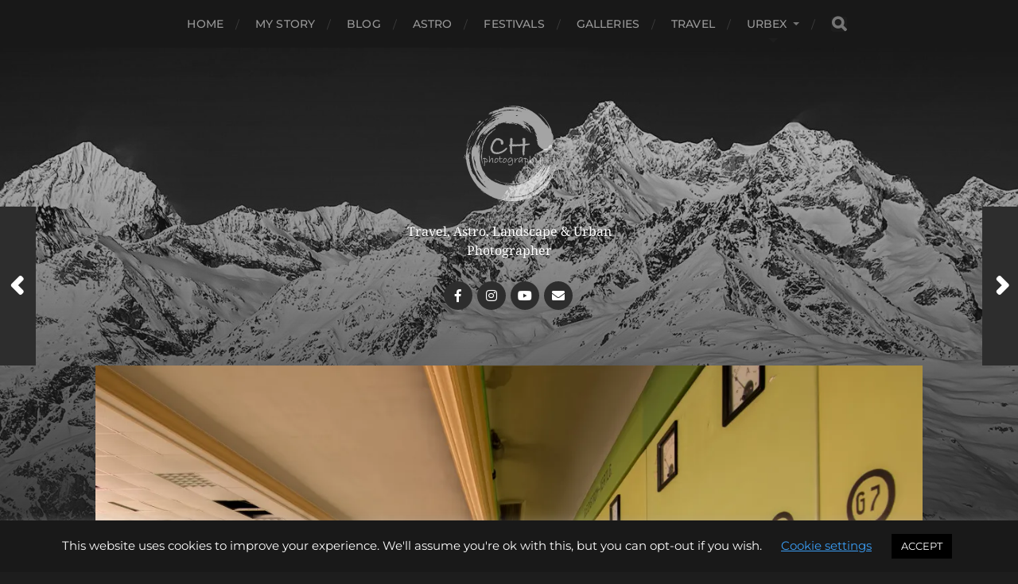

--- FILE ---
content_type: text/html; charset=UTF-8
request_url: https://connorhicks.co.uk/kraftwerk-v-germany-urbex/
body_size: 14393
content:
<!DOCTYPE html>

<html class="no-js" lang="en-GB">

	<head profile="http://gmpg.org/xfn/11">
		
		<meta http-equiv="Content-Type" content="text/html; charset=UTF-8" />
		<meta name="viewport" content="width=device-width, initial-scale=1.0, maximum-scale=1.0, user-scalable=no" >
		 
		<meta name='robots' content='index, follow, max-image-preview:large, max-snippet:-1, max-video-preview:-1' />
	<style>img:is([sizes="auto" i], [sizes^="auto," i]) { contain-intrinsic-size: 3000px 1500px }</style>
	<script>document.documentElement.className = document.documentElement.className.replace("no-js","js");</script>

	<!-- This site is optimized with the Yoast SEO plugin v26.7 - https://yoast.com/wordpress/plugins/seo/ -->
	<title>Kraftwerk V, Germany - Connor Hicks</title>
	<link rel="canonical" href="https://connorhicks.co.uk/kraftwerk-v-germany-urbex/" />
	<meta property="og:locale" content="en_GB" />
	<meta property="og:type" content="article" />
	<meta property="og:title" content="Kraftwerk V, Germany - Connor Hicks" />
	<meta property="og:description" content="Kraftwerk V is an abandoned 384MW power station in Germany. The massive turbine hall held 12 x 32MW turbines at one time. Unfortunately all but one had been stripped out. Luckily the boiler house and turbine control rooms were all intact. &nbsp;" />
	<meta property="og:url" content="https://connorhicks.co.uk/kraftwerk-v-germany-urbex/" />
	<meta property="og:site_name" content="Connor Hicks" />
	<meta property="article:publisher" content="http://www.facebook.com/connorhicksphotography" />
	<meta property="article:published_time" content="2017-08-28T20:12:22+00:00" />
	<meta property="article:modified_time" content="2020-07-16T17:36:51+00:00" />
	<meta property="og:image" content="https://connorhicks.co.uk/wp-content/uploads/2017/09/kraftwerk-v-control-room-germany-urbex.jpg" />
	<meta property="og:image:width" content="2080" />
	<meta property="og:image:height" content="1387" />
	<meta property="og:image:type" content="image/jpeg" />
	<meta name="author" content="connor hicks" />
	<meta name="twitter:label1" content="Written by" />
	<meta name="twitter:data1" content="connor hicks" />
	<script type="application/ld+json" class="yoast-schema-graph">{"@context":"https://schema.org","@graph":[{"@type":"Article","@id":"https://connorhicks.co.uk/kraftwerk-v-germany-urbex/#article","isPartOf":{"@id":"https://connorhicks.co.uk/kraftwerk-v-germany-urbex/"},"author":{"name":"connor hicks","@id":"https://connorhicks.co.uk/#/schema/person/0bff05097bc054414eef2db9cc5e870b"},"headline":"Kraftwerk V, Germany","datePublished":"2017-08-28T20:12:22+00:00","dateModified":"2020-07-16T17:36:51+00:00","mainEntityOfPage":{"@id":"https://connorhicks.co.uk/kraftwerk-v-germany-urbex/"},"wordCount":44,"image":{"@id":"https://connorhicks.co.uk/kraftwerk-v-germany-urbex/#primaryimage"},"thumbnailUrl":"https://i0.wp.com/connorhicks.co.uk/wp-content/uploads/2017/09/kraftwerk-v-control-room-germany-urbex.jpg?fit=2080%2C1387&ssl=1","articleSection":["European Urbex"],"inLanguage":"en-GB"},{"@type":"WebPage","@id":"https://connorhicks.co.uk/kraftwerk-v-germany-urbex/","url":"https://connorhicks.co.uk/kraftwerk-v-germany-urbex/","name":"Kraftwerk V, Germany - Connor Hicks","isPartOf":{"@id":"https://connorhicks.co.uk/#website"},"primaryImageOfPage":{"@id":"https://connorhicks.co.uk/kraftwerk-v-germany-urbex/#primaryimage"},"image":{"@id":"https://connorhicks.co.uk/kraftwerk-v-germany-urbex/#primaryimage"},"thumbnailUrl":"https://i0.wp.com/connorhicks.co.uk/wp-content/uploads/2017/09/kraftwerk-v-control-room-germany-urbex.jpg?fit=2080%2C1387&ssl=1","datePublished":"2017-08-28T20:12:22+00:00","dateModified":"2020-07-16T17:36:51+00:00","author":{"@id":"https://connorhicks.co.uk/#/schema/person/0bff05097bc054414eef2db9cc5e870b"},"breadcrumb":{"@id":"https://connorhicks.co.uk/kraftwerk-v-germany-urbex/#breadcrumb"},"inLanguage":"en-GB","potentialAction":[{"@type":"ReadAction","target":["https://connorhicks.co.uk/kraftwerk-v-germany-urbex/"]}]},{"@type":"ImageObject","inLanguage":"en-GB","@id":"https://connorhicks.co.uk/kraftwerk-v-germany-urbex/#primaryimage","url":"https://i0.wp.com/connorhicks.co.uk/wp-content/uploads/2017/09/kraftwerk-v-control-room-germany-urbex.jpg?fit=2080%2C1387&ssl=1","contentUrl":"https://i0.wp.com/connorhicks.co.uk/wp-content/uploads/2017/09/kraftwerk-v-control-room-germany-urbex.jpg?fit=2080%2C1387&ssl=1","width":2080,"height":1387,"caption":"kraftwerk v control room germany urbex"},{"@type":"BreadcrumbList","@id":"https://connorhicks.co.uk/kraftwerk-v-germany-urbex/#breadcrumb","itemListElement":[{"@type":"ListItem","position":1,"name":"Home","item":"https://connorhicks.co.uk/"},{"@type":"ListItem","position":2,"name":"European Urbex","item":"https://connorhicks.co.uk/european-urbex/"},{"@type":"ListItem","position":3,"name":"Kraftwerk V, Germany"}]},{"@type":"WebSite","@id":"https://connorhicks.co.uk/#website","url":"https://connorhicks.co.uk/","name":"Connor Hicks","description":"Travel, Astro, Landscape &amp; Urban Photographer","potentialAction":[{"@type":"SearchAction","target":{"@type":"EntryPoint","urlTemplate":"https://connorhicks.co.uk/?s={search_term_string}"},"query-input":{"@type":"PropertyValueSpecification","valueRequired":true,"valueName":"search_term_string"}}],"inLanguage":"en-GB"},{"@type":"Person","@id":"https://connorhicks.co.uk/#/schema/person/0bff05097bc054414eef2db9cc5e870b","name":"connor hicks"}]}</script>
	<!-- / Yoast SEO plugin. -->


<link rel='dns-prefetch' href='//stats.wp.com' />
<link rel='dns-prefetch' href='//widgets.wp.com' />
<link rel='dns-prefetch' href='//s0.wp.com' />
<link rel='dns-prefetch' href='//0.gravatar.com' />
<link rel='dns-prefetch' href='//1.gravatar.com' />
<link rel='dns-prefetch' href='//2.gravatar.com' />
<link rel='preconnect' href='//i0.wp.com' />
<link rel='preconnect' href='//c0.wp.com' />
<link rel="alternate" type="application/rss+xml" title="Connor Hicks &raquo; Feed" href="https://connorhicks.co.uk/feed/" />
<link rel="alternate" type="application/rss+xml" title="Connor Hicks &raquo; Comments Feed" href="https://connorhicks.co.uk/comments/feed/" />
<script type="text/javascript">
/* <![CDATA[ */
window._wpemojiSettings = {"baseUrl":"https:\/\/s.w.org\/images\/core\/emoji\/16.0.1\/72x72\/","ext":".png","svgUrl":"https:\/\/s.w.org\/images\/core\/emoji\/16.0.1\/svg\/","svgExt":".svg","source":{"concatemoji":"https:\/\/connorhicks.co.uk\/wp-includes\/js\/wp-emoji-release.min.js?ver=6.8.3"}};
/*! This file is auto-generated */
!function(s,n){var o,i,e;function c(e){try{var t={supportTests:e,timestamp:(new Date).valueOf()};sessionStorage.setItem(o,JSON.stringify(t))}catch(e){}}function p(e,t,n){e.clearRect(0,0,e.canvas.width,e.canvas.height),e.fillText(t,0,0);var t=new Uint32Array(e.getImageData(0,0,e.canvas.width,e.canvas.height).data),a=(e.clearRect(0,0,e.canvas.width,e.canvas.height),e.fillText(n,0,0),new Uint32Array(e.getImageData(0,0,e.canvas.width,e.canvas.height).data));return t.every(function(e,t){return e===a[t]})}function u(e,t){e.clearRect(0,0,e.canvas.width,e.canvas.height),e.fillText(t,0,0);for(var n=e.getImageData(16,16,1,1),a=0;a<n.data.length;a++)if(0!==n.data[a])return!1;return!0}function f(e,t,n,a){switch(t){case"flag":return n(e,"\ud83c\udff3\ufe0f\u200d\u26a7\ufe0f","\ud83c\udff3\ufe0f\u200b\u26a7\ufe0f")?!1:!n(e,"\ud83c\udde8\ud83c\uddf6","\ud83c\udde8\u200b\ud83c\uddf6")&&!n(e,"\ud83c\udff4\udb40\udc67\udb40\udc62\udb40\udc65\udb40\udc6e\udb40\udc67\udb40\udc7f","\ud83c\udff4\u200b\udb40\udc67\u200b\udb40\udc62\u200b\udb40\udc65\u200b\udb40\udc6e\u200b\udb40\udc67\u200b\udb40\udc7f");case"emoji":return!a(e,"\ud83e\udedf")}return!1}function g(e,t,n,a){var r="undefined"!=typeof WorkerGlobalScope&&self instanceof WorkerGlobalScope?new OffscreenCanvas(300,150):s.createElement("canvas"),o=r.getContext("2d",{willReadFrequently:!0}),i=(o.textBaseline="top",o.font="600 32px Arial",{});return e.forEach(function(e){i[e]=t(o,e,n,a)}),i}function t(e){var t=s.createElement("script");t.src=e,t.defer=!0,s.head.appendChild(t)}"undefined"!=typeof Promise&&(o="wpEmojiSettingsSupports",i=["flag","emoji"],n.supports={everything:!0,everythingExceptFlag:!0},e=new Promise(function(e){s.addEventListener("DOMContentLoaded",e,{once:!0})}),new Promise(function(t){var n=function(){try{var e=JSON.parse(sessionStorage.getItem(o));if("object"==typeof e&&"number"==typeof e.timestamp&&(new Date).valueOf()<e.timestamp+604800&&"object"==typeof e.supportTests)return e.supportTests}catch(e){}return null}();if(!n){if("undefined"!=typeof Worker&&"undefined"!=typeof OffscreenCanvas&&"undefined"!=typeof URL&&URL.createObjectURL&&"undefined"!=typeof Blob)try{var e="postMessage("+g.toString()+"("+[JSON.stringify(i),f.toString(),p.toString(),u.toString()].join(",")+"));",a=new Blob([e],{type:"text/javascript"}),r=new Worker(URL.createObjectURL(a),{name:"wpTestEmojiSupports"});return void(r.onmessage=function(e){c(n=e.data),r.terminate(),t(n)})}catch(e){}c(n=g(i,f,p,u))}t(n)}).then(function(e){for(var t in e)n.supports[t]=e[t],n.supports.everything=n.supports.everything&&n.supports[t],"flag"!==t&&(n.supports.everythingExceptFlag=n.supports.everythingExceptFlag&&n.supports[t]);n.supports.everythingExceptFlag=n.supports.everythingExceptFlag&&!n.supports.flag,n.DOMReady=!1,n.readyCallback=function(){n.DOMReady=!0}}).then(function(){return e}).then(function(){var e;n.supports.everything||(n.readyCallback(),(e=n.source||{}).concatemoji?t(e.concatemoji):e.wpemoji&&e.twemoji&&(t(e.twemoji),t(e.wpemoji)))}))}((window,document),window._wpemojiSettings);
/* ]]> */
</script>
<style id='wp-emoji-styles-inline-css' type='text/css'>

	img.wp-smiley, img.emoji {
		display: inline !important;
		border: none !important;
		box-shadow: none !important;
		height: 1em !important;
		width: 1em !important;
		margin: 0 0.07em !important;
		vertical-align: -0.1em !important;
		background: none !important;
		padding: 0 !important;
	}
</style>
<link rel='stylesheet' id='wp-block-library-css' href='https://c0.wp.com/c/6.8.3/wp-includes/css/dist/block-library/style.min.css' type='text/css' media='all' />
<style id='classic-theme-styles-inline-css' type='text/css'>
/*! This file is auto-generated */
.wp-block-button__link{color:#fff;background-color:#32373c;border-radius:9999px;box-shadow:none;text-decoration:none;padding:calc(.667em + 2px) calc(1.333em + 2px);font-size:1.125em}.wp-block-file__button{background:#32373c;color:#fff;text-decoration:none}
</style>
<link rel='stylesheet' id='mediaelement-css' href='https://c0.wp.com/c/6.8.3/wp-includes/js/mediaelement/mediaelementplayer-legacy.min.css' type='text/css' media='all' />
<link rel='stylesheet' id='wp-mediaelement-css' href='https://c0.wp.com/c/6.8.3/wp-includes/js/mediaelement/wp-mediaelement.min.css' type='text/css' media='all' />
<style id='jetpack-sharing-buttons-style-inline-css' type='text/css'>
.jetpack-sharing-buttons__services-list{display:flex;flex-direction:row;flex-wrap:wrap;gap:0;list-style-type:none;margin:5px;padding:0}.jetpack-sharing-buttons__services-list.has-small-icon-size{font-size:12px}.jetpack-sharing-buttons__services-list.has-normal-icon-size{font-size:16px}.jetpack-sharing-buttons__services-list.has-large-icon-size{font-size:24px}.jetpack-sharing-buttons__services-list.has-huge-icon-size{font-size:36px}@media print{.jetpack-sharing-buttons__services-list{display:none!important}}.editor-styles-wrapper .wp-block-jetpack-sharing-buttons{gap:0;padding-inline-start:0}ul.jetpack-sharing-buttons__services-list.has-background{padding:1.25em 2.375em}
</style>
<style id='global-styles-inline-css' type='text/css'>
:root{--wp--preset--aspect-ratio--square: 1;--wp--preset--aspect-ratio--4-3: 4/3;--wp--preset--aspect-ratio--3-4: 3/4;--wp--preset--aspect-ratio--3-2: 3/2;--wp--preset--aspect-ratio--2-3: 2/3;--wp--preset--aspect-ratio--16-9: 16/9;--wp--preset--aspect-ratio--9-16: 9/16;--wp--preset--color--black: #1d1d1d;--wp--preset--color--cyan-bluish-gray: #abb8c3;--wp--preset--color--white: #fff;--wp--preset--color--pale-pink: #f78da7;--wp--preset--color--vivid-red: #cf2e2e;--wp--preset--color--luminous-vivid-orange: #ff6900;--wp--preset--color--luminous-vivid-amber: #fcb900;--wp--preset--color--light-green-cyan: #7bdcb5;--wp--preset--color--vivid-green-cyan: #00d084;--wp--preset--color--pale-cyan-blue: #8ed1fc;--wp--preset--color--vivid-cyan-blue: #0693e3;--wp--preset--color--vivid-purple: #9b51e0;--wp--preset--color--accent: #4c4fff;--wp--preset--color--dark-gray: #555;--wp--preset--color--light-gray: #757575;--wp--preset--gradient--vivid-cyan-blue-to-vivid-purple: linear-gradient(135deg,rgba(6,147,227,1) 0%,rgb(155,81,224) 100%);--wp--preset--gradient--light-green-cyan-to-vivid-green-cyan: linear-gradient(135deg,rgb(122,220,180) 0%,rgb(0,208,130) 100%);--wp--preset--gradient--luminous-vivid-amber-to-luminous-vivid-orange: linear-gradient(135deg,rgba(252,185,0,1) 0%,rgba(255,105,0,1) 100%);--wp--preset--gradient--luminous-vivid-orange-to-vivid-red: linear-gradient(135deg,rgba(255,105,0,1) 0%,rgb(207,46,46) 100%);--wp--preset--gradient--very-light-gray-to-cyan-bluish-gray: linear-gradient(135deg,rgb(238,238,238) 0%,rgb(169,184,195) 100%);--wp--preset--gradient--cool-to-warm-spectrum: linear-gradient(135deg,rgb(74,234,220) 0%,rgb(151,120,209) 20%,rgb(207,42,186) 40%,rgb(238,44,130) 60%,rgb(251,105,98) 80%,rgb(254,248,76) 100%);--wp--preset--gradient--blush-light-purple: linear-gradient(135deg,rgb(255,206,236) 0%,rgb(152,150,240) 100%);--wp--preset--gradient--blush-bordeaux: linear-gradient(135deg,rgb(254,205,165) 0%,rgb(254,45,45) 50%,rgb(107,0,62) 100%);--wp--preset--gradient--luminous-dusk: linear-gradient(135deg,rgb(255,203,112) 0%,rgb(199,81,192) 50%,rgb(65,88,208) 100%);--wp--preset--gradient--pale-ocean: linear-gradient(135deg,rgb(255,245,203) 0%,rgb(182,227,212) 50%,rgb(51,167,181) 100%);--wp--preset--gradient--electric-grass: linear-gradient(135deg,rgb(202,248,128) 0%,rgb(113,206,126) 100%);--wp--preset--gradient--midnight: linear-gradient(135deg,rgb(2,3,129) 0%,rgb(40,116,252) 100%);--wp--preset--font-size--small: 14px;--wp--preset--font-size--medium: 20px;--wp--preset--font-size--large: 21px;--wp--preset--font-size--x-large: 42px;--wp--preset--font-size--normal: 16px;--wp--preset--font-size--larger: 26px;--wp--preset--spacing--20: 0.44rem;--wp--preset--spacing--30: 0.67rem;--wp--preset--spacing--40: 1rem;--wp--preset--spacing--50: 1.5rem;--wp--preset--spacing--60: 2.25rem;--wp--preset--spacing--70: 3.38rem;--wp--preset--spacing--80: 5.06rem;--wp--preset--shadow--natural: 6px 6px 9px rgba(0, 0, 0, 0.2);--wp--preset--shadow--deep: 12px 12px 50px rgba(0, 0, 0, 0.4);--wp--preset--shadow--sharp: 6px 6px 0px rgba(0, 0, 0, 0.2);--wp--preset--shadow--outlined: 6px 6px 0px -3px rgba(255, 255, 255, 1), 6px 6px rgba(0, 0, 0, 1);--wp--preset--shadow--crisp: 6px 6px 0px rgba(0, 0, 0, 1);}:where(.is-layout-flex){gap: 0.5em;}:where(.is-layout-grid){gap: 0.5em;}body .is-layout-flex{display: flex;}.is-layout-flex{flex-wrap: wrap;align-items: center;}.is-layout-flex > :is(*, div){margin: 0;}body .is-layout-grid{display: grid;}.is-layout-grid > :is(*, div){margin: 0;}:where(.wp-block-columns.is-layout-flex){gap: 2em;}:where(.wp-block-columns.is-layout-grid){gap: 2em;}:where(.wp-block-post-template.is-layout-flex){gap: 1.25em;}:where(.wp-block-post-template.is-layout-grid){gap: 1.25em;}.has-black-color{color: var(--wp--preset--color--black) !important;}.has-cyan-bluish-gray-color{color: var(--wp--preset--color--cyan-bluish-gray) !important;}.has-white-color{color: var(--wp--preset--color--white) !important;}.has-pale-pink-color{color: var(--wp--preset--color--pale-pink) !important;}.has-vivid-red-color{color: var(--wp--preset--color--vivid-red) !important;}.has-luminous-vivid-orange-color{color: var(--wp--preset--color--luminous-vivid-orange) !important;}.has-luminous-vivid-amber-color{color: var(--wp--preset--color--luminous-vivid-amber) !important;}.has-light-green-cyan-color{color: var(--wp--preset--color--light-green-cyan) !important;}.has-vivid-green-cyan-color{color: var(--wp--preset--color--vivid-green-cyan) !important;}.has-pale-cyan-blue-color{color: var(--wp--preset--color--pale-cyan-blue) !important;}.has-vivid-cyan-blue-color{color: var(--wp--preset--color--vivid-cyan-blue) !important;}.has-vivid-purple-color{color: var(--wp--preset--color--vivid-purple) !important;}.has-black-background-color{background-color: var(--wp--preset--color--black) !important;}.has-cyan-bluish-gray-background-color{background-color: var(--wp--preset--color--cyan-bluish-gray) !important;}.has-white-background-color{background-color: var(--wp--preset--color--white) !important;}.has-pale-pink-background-color{background-color: var(--wp--preset--color--pale-pink) !important;}.has-vivid-red-background-color{background-color: var(--wp--preset--color--vivid-red) !important;}.has-luminous-vivid-orange-background-color{background-color: var(--wp--preset--color--luminous-vivid-orange) !important;}.has-luminous-vivid-amber-background-color{background-color: var(--wp--preset--color--luminous-vivid-amber) !important;}.has-light-green-cyan-background-color{background-color: var(--wp--preset--color--light-green-cyan) !important;}.has-vivid-green-cyan-background-color{background-color: var(--wp--preset--color--vivid-green-cyan) !important;}.has-pale-cyan-blue-background-color{background-color: var(--wp--preset--color--pale-cyan-blue) !important;}.has-vivid-cyan-blue-background-color{background-color: var(--wp--preset--color--vivid-cyan-blue) !important;}.has-vivid-purple-background-color{background-color: var(--wp--preset--color--vivid-purple) !important;}.has-black-border-color{border-color: var(--wp--preset--color--black) !important;}.has-cyan-bluish-gray-border-color{border-color: var(--wp--preset--color--cyan-bluish-gray) !important;}.has-white-border-color{border-color: var(--wp--preset--color--white) !important;}.has-pale-pink-border-color{border-color: var(--wp--preset--color--pale-pink) !important;}.has-vivid-red-border-color{border-color: var(--wp--preset--color--vivid-red) !important;}.has-luminous-vivid-orange-border-color{border-color: var(--wp--preset--color--luminous-vivid-orange) !important;}.has-luminous-vivid-amber-border-color{border-color: var(--wp--preset--color--luminous-vivid-amber) !important;}.has-light-green-cyan-border-color{border-color: var(--wp--preset--color--light-green-cyan) !important;}.has-vivid-green-cyan-border-color{border-color: var(--wp--preset--color--vivid-green-cyan) !important;}.has-pale-cyan-blue-border-color{border-color: var(--wp--preset--color--pale-cyan-blue) !important;}.has-vivid-cyan-blue-border-color{border-color: var(--wp--preset--color--vivid-cyan-blue) !important;}.has-vivid-purple-border-color{border-color: var(--wp--preset--color--vivid-purple) !important;}.has-vivid-cyan-blue-to-vivid-purple-gradient-background{background: var(--wp--preset--gradient--vivid-cyan-blue-to-vivid-purple) !important;}.has-light-green-cyan-to-vivid-green-cyan-gradient-background{background: var(--wp--preset--gradient--light-green-cyan-to-vivid-green-cyan) !important;}.has-luminous-vivid-amber-to-luminous-vivid-orange-gradient-background{background: var(--wp--preset--gradient--luminous-vivid-amber-to-luminous-vivid-orange) !important;}.has-luminous-vivid-orange-to-vivid-red-gradient-background{background: var(--wp--preset--gradient--luminous-vivid-orange-to-vivid-red) !important;}.has-very-light-gray-to-cyan-bluish-gray-gradient-background{background: var(--wp--preset--gradient--very-light-gray-to-cyan-bluish-gray) !important;}.has-cool-to-warm-spectrum-gradient-background{background: var(--wp--preset--gradient--cool-to-warm-spectrum) !important;}.has-blush-light-purple-gradient-background{background: var(--wp--preset--gradient--blush-light-purple) !important;}.has-blush-bordeaux-gradient-background{background: var(--wp--preset--gradient--blush-bordeaux) !important;}.has-luminous-dusk-gradient-background{background: var(--wp--preset--gradient--luminous-dusk) !important;}.has-pale-ocean-gradient-background{background: var(--wp--preset--gradient--pale-ocean) !important;}.has-electric-grass-gradient-background{background: var(--wp--preset--gradient--electric-grass) !important;}.has-midnight-gradient-background{background: var(--wp--preset--gradient--midnight) !important;}.has-small-font-size{font-size: var(--wp--preset--font-size--small) !important;}.has-medium-font-size{font-size: var(--wp--preset--font-size--medium) !important;}.has-large-font-size{font-size: var(--wp--preset--font-size--large) !important;}.has-x-large-font-size{font-size: var(--wp--preset--font-size--x-large) !important;}
:where(.wp-block-post-template.is-layout-flex){gap: 1.25em;}:where(.wp-block-post-template.is-layout-grid){gap: 1.25em;}
:where(.wp-block-columns.is-layout-flex){gap: 2em;}:where(.wp-block-columns.is-layout-grid){gap: 2em;}
:root :where(.wp-block-pullquote){font-size: 1.5em;line-height: 1.6;}
</style>
<link rel='stylesheet' id='cookie-law-info-css' href='https://connorhicks.co.uk/wp-content/plugins/cookie-law-info/legacy/public/css/cookie-law-info-public.css?ver=3.3.9.1' type='text/css' media='all' />
<link rel='stylesheet' id='cookie-law-info-gdpr-css' href='https://connorhicks.co.uk/wp-content/plugins/cookie-law-info/legacy/public/css/cookie-law-info-gdpr.css?ver=3.3.9.1' type='text/css' media='all' />
<link rel='stylesheet' id='lbwps-styles-photoswipe5-main-css' href='https://connorhicks.co.uk/wp-content/plugins/lightbox-photoswipe/assets/ps5/styles/main.css?ver=5.8.2' type='text/css' media='all' />
<link rel='stylesheet' id='hamburger.css-css' href='https://connorhicks.co.uk/wp-content/plugins/wp-responsive-menu/assets/css/wpr-hamburger.css?ver=3.2.1' type='text/css' media='all' />
<link rel='stylesheet' id='wprmenu.css-css' href='https://connorhicks.co.uk/wp-content/plugins/wp-responsive-menu/assets/css/wprmenu.css?ver=3.2.1' type='text/css' media='all' />
<style id='wprmenu.css-inline-css' type='text/css'>
@media only screen and ( max-width: 900px ) {html body div.wprm-wrapper {overflow: scroll;}#wprmenu_bar {background-image: url();background-size: 100% ;background-repeat: no-repeat;}#wprmenu_bar {background-color: #1d1d1d;}html body div#mg-wprm-wrap .wpr_submit .icon.icon-search {color: #ffffff;}#wprmenu_bar .menu_title,#wprmenu_bar .wprmenu_icon_menu,#wprmenu_bar .menu_title a {color: #ffffff;}#wprmenu_bar .menu_title a {font-size: 20px;font-weight: normal;}#mg-wprm-wrap li.menu-item a {font-size: 15px;text-transform: uppercase;font-weight: normal;}#mg-wprm-wrap li.menu-item-has-children ul.sub-menu a {font-size: 15px;text-transform: uppercase;font-weight: normal;}#mg-wprm-wrap li.current-menu-item > a {background: #1d1d1d;}#mg-wprm-wrap li.current-menu-item > a,#mg-wprm-wrap li.current-menu-item span.wprmenu_icon{color: #ffffff !important;}#mg-wprm-wrap {background-color: #1d1d1d;}.cbp-spmenu-push-toright,.cbp-spmenu-push-toright .mm-slideout {left: 80% ;}.cbp-spmenu-push-toleft {left: -80% ;}#mg-wprm-wrap.cbp-spmenu-right,#mg-wprm-wrap.cbp-spmenu-left,#mg-wprm-wrap.cbp-spmenu-right.custom,#mg-wprm-wrap.cbp-spmenu-left.custom,.cbp-spmenu-vertical {width: 80%;max-width: 400px;}#mg-wprm-wrap ul#wprmenu_menu_ul li.menu-item a,div#mg-wprm-wrap ul li span.wprmenu_icon {color: #ffffff;}#mg-wprm-wrap ul#wprmenu_menu_ul li.menu-item:valid ~ a{color: #ffffff;}#mg-wprm-wrap ul#wprmenu_menu_ul li.menu-item a:hover {background: #1d1d1d;color: #ffffff !important;}div#mg-wprm-wrap ul>li:hover>span.wprmenu_icon {color: #ffffff !important;}.wprmenu_bar .hamburger-inner,.wprmenu_bar .hamburger-inner::before,.wprmenu_bar .hamburger-inner::after {background: #ffffff;}.wprmenu_bar .hamburger:hover .hamburger-inner,.wprmenu_bar .hamburger:hover .hamburger-inner::before,.wprmenu_bar .hamburger:hover .hamburger-inner::after {background: #ffffff;}div.wprmenu_bar div.hamburger{padding-right: 6px !important;}#wprmenu_menu.left {width:80%;left: -80%;right: auto;}#wprmenu_menu.right {width:80%;right: -80%;left: auto;}html body div#wprmenu_bar {height : 42px;}#mg-wprm-wrap.cbp-spmenu-left,#mg-wprm-wrap.cbp-spmenu-right,#mg-widgetmenu-wrap.cbp-spmenu-widget-left,#mg-widgetmenu-wrap.cbp-spmenu-widget-right {top: 42px !important;}.wprmenu_bar .hamburger {float: left;}.wprmenu_bar #custom_menu_icon.hamburger {top: 0px;left: 0px;float: left !important;background-color: #cccccc;}.wpr_custom_menu #custom_menu_icon {display: block;}html { padding-top: 42px !important; }#wprmenu_bar,#mg-wprm-wrap { display: block; }div#wpadminbar { position: fixed; }}
</style>
<link rel='stylesheet' id='wpr_icons-css' href='https://connorhicks.co.uk/wp-content/plugins/wp-responsive-menu/inc/assets/icons/wpr-icons.css?ver=3.2.1' type='text/css' media='all' />
<link rel='stylesheet' id='parente2-style-css' href='https://connorhicks.co.uk/wp-content/themes/hitchcock/style.css?ver=6.8.3' type='text/css' media='all' />
<link rel='stylesheet' id='childe2-style-css' href='https://connorhicks.co.uk/wp-content/themes/hitchcock-child/style.css?ver=6.8.3' type='text/css' media='all' />
<link rel='stylesheet' id='jetpack_likes-css' href='https://c0.wp.com/p/jetpack/15.4/modules/likes/style.css' type='text/css' media='all' />
<link rel='stylesheet' id='sharedaddy-css' href='https://c0.wp.com/p/jetpack/15.4/modules/sharedaddy/sharing.css' type='text/css' media='all' />
<link rel='stylesheet' id='social-logos-css' href='https://c0.wp.com/p/jetpack/15.4/_inc/social-logos/social-logos.min.css' type='text/css' media='all' />
<link rel='stylesheet' id='hitchcock_google_fonts-css' href='https://connorhicks.co.uk/wp-content/themes/hitchcock/assets/css/fonts.css?ver=6.8.3' type='text/css' media='all' />
<link rel='stylesheet' id='hitchcock_fontawesome-css' href='https://connorhicks.co.uk/wp-content/themes/hitchcock/assets/fonts/font-awesome/css/font-awesome.css?ver=2.2.1' type='text/css' media='all' />
<link rel='stylesheet' id='hitchcock_style-css' href='https://connorhicks.co.uk/wp-content/themes/hitchcock-child/style.css?ver=2.2.1' type='text/css' media='all' />
<style id='hitchcock_style-inline-css' type='text/css'>
input[type="submit"], input[type="button"], input[type="reset"], :root .has-accent-background-color, .button, :root .wp-block-file__button, :root .wp-block-button__link, :root .wp-block-search__button, .page-links a:hover, .form-submit #submit, #infinite-handle:hover, .nav-toggle.active .bar, .social-menu a:hover { background-color:#1d11ff; }input:focus, textarea:focus { border-color:#1d11ff; }a, .blog-title a:hover, .post-content p.pull, :root .has-accent-color, .comments .pingbacks li a:hover, .comment-header h4 a:hover, .comment-title .url:hover, .archive-nav a:hover, .credits p:first-child a:hover, .mobile-menu a:hover, :root .is-style-outline .wp-block-button__link, :root .wp-block-button__link.is-style-outline { color:#1d11ff; }
</style>
<script type="text/javascript" src="https://c0.wp.com/c/6.8.3/wp-includes/js/jquery/jquery.min.js" id="jquery-core-js"></script>
<script type="text/javascript" src="https://c0.wp.com/c/6.8.3/wp-includes/js/jquery/jquery-migrate.min.js" id="jquery-migrate-js"></script>
<script type="text/javascript" id="cookie-law-info-js-extra">
/* <![CDATA[ */
var Cli_Data = {"nn_cookie_ids":[],"cookielist":[],"non_necessary_cookies":[],"ccpaEnabled":"","ccpaRegionBased":"","ccpaBarEnabled":"","strictlyEnabled":["necessary","obligatoire"],"ccpaType":"gdpr","js_blocking":"","custom_integration":"","triggerDomRefresh":"","secure_cookies":""};
var cli_cookiebar_settings = {"animate_speed_hide":"500","animate_speed_show":"500","background":"#191919","border":"#b1a6a6c2","border_on":"","button_1_button_colour":"#000","button_1_button_hover":"#000000","button_1_link_colour":"#fff","button_1_as_button":"1","button_1_new_win":"","button_2_button_colour":"#333","button_2_button_hover":"#292929","button_2_link_colour":"#444","button_2_as_button":"","button_2_hidebar":"","button_3_button_colour":"#000","button_3_button_hover":"#000000","button_3_link_colour":"#fff","button_3_as_button":"1","button_3_new_win":"","button_4_button_colour":"#000","button_4_button_hover":"#000000","button_4_link_colour":"#3a9df4","button_4_as_button":"","button_7_button_colour":"#61a229","button_7_button_hover":"#4e8221","button_7_link_colour":"#fff","button_7_as_button":"1","button_7_new_win":"","font_family":"inherit","header_fix":"","notify_animate_hide":"1","notify_animate_show":"1","notify_div_id":"#cookie-law-info-bar","notify_position_horizontal":"right","notify_position_vertical":"bottom","scroll_close":"","scroll_close_reload":"","accept_close_reload":"","reject_close_reload":"","showagain_tab":"","showagain_background":"#fff","showagain_border":"#000","showagain_div_id":"#cookie-law-info-again","showagain_x_position":"100px","text":"#ffffff","show_once_yn":"","show_once":"10000","logging_on":"","as_popup":"","popup_overlay":"1","bar_heading_text":"","cookie_bar_as":"banner","popup_showagain_position":"bottom-right","widget_position":"left"};
var log_object = {"ajax_url":"https:\/\/connorhicks.co.uk\/wp-admin\/admin-ajax.php"};
/* ]]> */
</script>
<script type="text/javascript" src="https://connorhicks.co.uk/wp-content/plugins/cookie-law-info/legacy/public/js/cookie-law-info-public.js?ver=3.3.9.1" id="cookie-law-info-js"></script>
<script type="text/javascript" src="https://connorhicks.co.uk/wp-content/plugins/wp-responsive-menu/assets/js/modernizr.custom.js?ver=3.2.1" id="modernizr-js"></script>
<script type="text/javascript" src="https://connorhicks.co.uk/wp-content/plugins/wp-responsive-menu/assets/js/touchSwipe.js?ver=3.2.1" id="touchSwipe-js"></script>
<script type="text/javascript" id="wprmenu.js-js-extra">
/* <![CDATA[ */
var wprmenu = {"zooming":"","from_width":"900","push_width":"400","menu_width":"80","parent_click":"yes","swipe":"","enable_overlay":"","wprmenuDemoId":""};
/* ]]> */
</script>
<script type="text/javascript" src="https://connorhicks.co.uk/wp-content/plugins/wp-responsive-menu/assets/js/wprmenu.js?ver=3.2.1" id="wprmenu.js-js"></script>
<script type="text/javascript" src="https://connorhicks.co.uk/wp-content/themes/hitchcock/assets/js/flexslider.js?ver=2.2.1" id="hitchcock_flexslider-js"></script>
<script type="text/javascript" src="https://connorhicks.co.uk/wp-content/themes/hitchcock/assets/js/doubletaptogo.js?ver=2.2.1" id="hitchcock_doubletaptogo-js"></script>
<script type="text/javascript" src="https://connorhicks.co.uk/wp-content/themes/hitchcock/assets/js/global.js?ver=2.2.1" id="hitchcock_global-js"></script>
<link rel="https://api.w.org/" href="https://connorhicks.co.uk/wp-json/" /><link rel="alternate" title="JSON" type="application/json" href="https://connorhicks.co.uk/wp-json/wp/v2/posts/6708" /><link rel="EditURI" type="application/rsd+xml" title="RSD" href="https://connorhicks.co.uk/xmlrpc.php?rsd" />
<meta name="generator" content="WordPress 6.8.3" />
<link rel='shortlink' href='https://connorhicks.co.uk/?p=6708' />
<link rel="alternate" title="oEmbed (JSON)" type="application/json+oembed" href="https://connorhicks.co.uk/wp-json/oembed/1.0/embed?url=https%3A%2F%2Fconnorhicks.co.uk%2Fkraftwerk-v-germany-urbex%2F" />
<link rel="alternate" title="oEmbed (XML)" type="text/xml+oembed" href="https://connorhicks.co.uk/wp-json/oembed/1.0/embed?url=https%3A%2F%2Fconnorhicks.co.uk%2Fkraftwerk-v-germany-urbex%2F&#038;format=xml" />
<script type="text/javascript">
(function(url){
	if(/(?:Chrome\/26\.0\.1410\.63 Safari\/537\.31|WordfenceTestMonBot)/.test(navigator.userAgent)){ return; }
	var addEvent = function(evt, handler) {
		if (window.addEventListener) {
			document.addEventListener(evt, handler, false);
		} else if (window.attachEvent) {
			document.attachEvent('on' + evt, handler);
		}
	};
	var removeEvent = function(evt, handler) {
		if (window.removeEventListener) {
			document.removeEventListener(evt, handler, false);
		} else if (window.detachEvent) {
			document.detachEvent('on' + evt, handler);
		}
	};
	var evts = 'contextmenu dblclick drag dragend dragenter dragleave dragover dragstart drop keydown keypress keyup mousedown mousemove mouseout mouseover mouseup mousewheel scroll'.split(' ');
	var logHuman = function() {
		if (window.wfLogHumanRan) { return; }
		window.wfLogHumanRan = true;
		var wfscr = document.createElement('script');
		wfscr.type = 'text/javascript';
		wfscr.async = true;
		wfscr.src = url + '&r=' + Math.random();
		(document.getElementsByTagName('head')[0]||document.getElementsByTagName('body')[0]).appendChild(wfscr);
		for (var i = 0; i < evts.length; i++) {
			removeEvent(evts[i], logHuman);
		}
	};
	for (var i = 0; i < evts.length; i++) {
		addEvent(evts[i], logHuman);
	}
})('//connorhicks.co.uk/?wordfence_lh=1&hid=74D803AD08D73FACF8BABA0081A8A030');
</script>	<style>img#wpstats{display:none}</style>
		<link rel="icon" href="https://i0.wp.com/connorhicks.co.uk/wp-content/uploads/cropped-20BF1684-A94D-4A6F-B577-684B4240B9A6.jpeg?fit=32%2C32&#038;ssl=1" sizes="32x32" />
<link rel="icon" href="https://i0.wp.com/connorhicks.co.uk/wp-content/uploads/cropped-20BF1684-A94D-4A6F-B577-684B4240B9A6.jpeg?fit=192%2C192&#038;ssl=1" sizes="192x192" />
<link rel="apple-touch-icon" href="https://i0.wp.com/connorhicks.co.uk/wp-content/uploads/cropped-20BF1684-A94D-4A6F-B577-684B4240B9A6.jpeg?fit=180%2C180&#038;ssl=1" />
<meta name="msapplication-TileImage" content="https://i0.wp.com/connorhicks.co.uk/wp-content/uploads/cropped-20BF1684-A94D-4A6F-B577-684B4240B9A6.jpeg?fit=270%2C270&#038;ssl=1" />
		<style type="text/css" id="wp-custom-css">
			.nav-toggle {
    display: none;
}

.home.blog .archive-nav,
.home.blog #infinite-handle { 
   display: none !important; 
}

.post-overlay { background: 0.0 !important; }

.post .post-overlay { opacity: 1; }
.post.has-post-thumbnail .archive-post-header { bottom: 15px; } 

.social-menu li:hover a[href*="facebook.com"] {
    background: #3b5998;
}

.social-menu li:hover a[href*="instagram.com"] {
    background: #bc2a8d;
}

.social-menu li:hover a[href*="youtube.com"] {
    background: #c4302b;
}

.social-menu li:hover a[href*="mailto:info@connorhicks.co.uk"] {
    background: #1CA45C;
}



.home .header-image {
   display: block;
}


#swipebox-top-bar {
    display: none !important;
}


.navigation .section-inner { width: 100%; }

.nf-form-fields-required {
display: none;
}

		</style>
			
	</head>
	
	<body class="wp-singular post-template-default single single-post postid-6708 single-format-standard wp-custom-logo wp-theme-hitchcock wp-child-theme-hitchcock-child post single show-preview-titles">

		
		<a class="skip-link button" href="#site-content">Skip to the content</a>
		
		<div class="navigation">
			
			<div class="section-inner">
				
				<ul class="main-menu">
																		
					<li id="menu-item-8887" class="menu-item menu-item-type-custom menu-item-object-custom menu-item-home menu-item-8887"><a href="https://connorhicks.co.uk">Home</a></li>
<li id="menu-item-7137" class="menu-item menu-item-type-post_type menu-item-object-page menu-item-7137"><a href="https://connorhicks.co.uk/about/">My Story</a></li>
<li id="menu-item-7428" class="menu-item menu-item-type-taxonomy menu-item-object-category menu-item-7428"><a href="https://connorhicks.co.uk/blog/">Blog</a></li>
<li id="menu-item-9470" class="menu-item menu-item-type-post_type menu-item-object-post menu-item-9470"><a href="https://connorhicks.co.uk/astrophotography/">Astro</a></li>
<li id="menu-item-7140" class="menu-item menu-item-type-taxonomy menu-item-object-category menu-item-7140"><a href="https://connorhicks.co.uk/festival-photography/">Festivals</a></li>
<li id="menu-item-7718" class="menu-item menu-item-type-taxonomy menu-item-object-category menu-item-7718"><a href="https://connorhicks.co.uk/galleries/">Galleries</a></li>
<li id="menu-item-7743" class="menu-item menu-item-type-post_type menu-item-object-page menu-item-7743"><a href="https://connorhicks.co.uk/travel-photography/">Travel</a></li>
<li id="menu-item-7778" class="menu-item menu-item-type-custom menu-item-object-custom menu-item-has-children menu-item-7778"><a href="#">Urbex</a>
<ul class="sub-menu">
	<li id="menu-item-7167" class="menu-item menu-item-type-taxonomy menu-item-object-category menu-item-7167"><a href="https://connorhicks.co.uk/uk-urbex/">UK Urbex</a></li>
	<li id="menu-item-7398" class="menu-item menu-item-type-taxonomy menu-item-object-category current-post-ancestor current-menu-parent current-post-parent menu-item-7398"><a href="https://connorhicks.co.uk/european-urbex/">European Urbex</a></li>
	<li id="menu-item-7777" class="menu-item menu-item-type-post_type menu-item-object-page menu-item-7777"><a href="https://connorhicks.co.uk/urbex-gallery/">Urbex Gallery</a></li>
</ul>
</li>
					
					<li class="header-search">
						
<form method="get" class="search-form" id="search-form-6969715ff344a" action="https://connorhicks.co.uk/">
	<input type="search" class="search-field" placeholder="Search Form" name="s" id="search-field-6969715ff344c" /> 
	<button type="submit" class="search-button">
		<span class="screen-reader-text">Search</span>
		<div class="fa fw fa-search"></div>
	</button>
</form>					</li>
					
				</ul>
				
			</div><!-- .section-inner -->
			
			<button type="button" class="nav-toggle">
					
				<div class="bars">
					<div class="bar"></div>
					<div class="bar"></div>
					<div class="bar"></div>
				</div>
				
			</button><!-- .nav-toggle -->
			
			<div class="mobile-navigation">
			
				<ul class="mobile-menu">
																			
					<li class="menu-item menu-item-type-custom menu-item-object-custom menu-item-home menu-item-8887"><a href="https://connorhicks.co.uk">Home</a></li>
<li class="menu-item menu-item-type-post_type menu-item-object-page menu-item-7137"><a href="https://connorhicks.co.uk/about/">My Story</a></li>
<li class="menu-item menu-item-type-taxonomy menu-item-object-category menu-item-7428"><a href="https://connorhicks.co.uk/blog/">Blog</a></li>
<li class="menu-item menu-item-type-post_type menu-item-object-post menu-item-9470"><a href="https://connorhicks.co.uk/astrophotography/">Astro</a></li>
<li class="menu-item menu-item-type-taxonomy menu-item-object-category menu-item-7140"><a href="https://connorhicks.co.uk/festival-photography/">Festivals</a></li>
<li class="menu-item menu-item-type-taxonomy menu-item-object-category menu-item-7718"><a href="https://connorhicks.co.uk/galleries/">Galleries</a></li>
<li class="menu-item menu-item-type-post_type menu-item-object-page menu-item-7743"><a href="https://connorhicks.co.uk/travel-photography/">Travel</a></li>
<li class="menu-item menu-item-type-custom menu-item-object-custom menu-item-has-children menu-item-7778"><a href="#">Urbex</a>
<ul class="sub-menu">
	<li class="menu-item menu-item-type-taxonomy menu-item-object-category menu-item-7167"><a href="https://connorhicks.co.uk/uk-urbex/">UK Urbex</a></li>
	<li class="menu-item menu-item-type-taxonomy menu-item-object-category current-post-ancestor current-menu-parent current-post-parent menu-item-7398"><a href="https://connorhicks.co.uk/european-urbex/">European Urbex</a></li>
	<li class="menu-item menu-item-type-post_type menu-item-object-page menu-item-7777"><a href="https://connorhicks.co.uk/urbex-gallery/">Urbex Gallery</a></li>
</ul>
</li>
					
				</ul>
				
				
<form method="get" class="search-form" id="search-form-69697160001a4" action="https://connorhicks.co.uk/">
	<input type="search" class="search-field" placeholder="Search Form" name="s" id="search-field-69697160001a6" /> 
	<button type="submit" class="search-button">
		<span class="screen-reader-text">Search</span>
		<div class="fa fw fa-search"></div>
	</button>
</form>			
			</div><!-- .mobile-navigation -->
			
		</div><!-- .navigation -->

				
		<div class="header-image" style="background-image: url( https://www.connorhicks.co.uk/wp-content/uploads/cropped-Untitled-1-1.jpg );"></div>
	
		<div class="header section-inner">
		
				
			<div class="blog-title">
												
			<a href="https://connorhicks.co.uk" class="custom-logo-link">
				<img src="https://i0.wp.com/connorhicks.co.uk/wp-content/uploads/cropped-60pcnt.png?fit=250%2C250&#038;ssl=1" width="125" height="125" />
				<span class="screen-reader-text">Connor Hicks</span>
			</a>

										</div>
			
							<div class="blog-description"><p>Travel, Astro, Landscape &amp; Urban Photographer</p>
</div>
						
						
				<ul class="social-menu">
							
					<li id="menu-item-7941" class="menu-item menu-item-type-custom menu-item-object-custom menu-item-7941"><a target="_blank" href="http://facebook.com/connorhicksphotography"><span class="screen-reader-text">Facebook</span></a></li>
<li id="menu-item-7814" class="menu-item menu-item-type-custom menu-item-object-custom menu-item-7814"><a target="_blank" href="http://www.instagram.com/_93ch"><span class="screen-reader-text">Instagram</span></a></li>
<li id="menu-item-7812" class="menu-item menu-item-type-custom menu-item-object-custom menu-item-7812"><a target="_blank" href="https://www.youtube.com/channel/UCXopccOm2AV3hDxFfhyvD7A"><span class="screen-reader-text">YouTube</span></a></li>
<li id="menu-item-8865" class="menu-item menu-item-type-custom menu-item-object-custom menu-item-8865"><a href="mailto:info@connorhicks.co.uk"><span class="screen-reader-text">Email</span></a></li>
					
				</ul><!-- .social-menu -->
			
						
		</div><!-- .header -->

		<main id="site-content">
		<div class="content section-inner">
		
			<div id="post-6708" class="single single-post post-6708 post type-post status-publish format-standard has-post-thumbnail hentry category-european-urbex">
				
				<div class="post-container">
					
													
							<figure class="featured-media">
								<img width="1240" height="827" src="https://i0.wp.com/connorhicks.co.uk/wp-content/uploads/2017/09/kraftwerk-v-control-room-germany-urbex.jpg?fit=1240%2C827&amp;ssl=1" class="attachment-post-image size-post-image wp-post-image" alt="kraftwerk v control room germany urbex" decoding="async" fetchpriority="high" srcset="https://i0.wp.com/connorhicks.co.uk/wp-content/uploads/2017/09/kraftwerk-v-control-room-germany-urbex.jpg?w=2080&amp;ssl=1 2080w, https://i0.wp.com/connorhicks.co.uk/wp-content/uploads/2017/09/kraftwerk-v-control-room-germany-urbex.jpg?resize=300%2C200&amp;ssl=1 300w, https://i0.wp.com/connorhicks.co.uk/wp-content/uploads/2017/09/kraftwerk-v-control-room-germany-urbex.jpg?resize=1024%2C683&amp;ssl=1 1024w, https://i0.wp.com/connorhicks.co.uk/wp-content/uploads/2017/09/kraftwerk-v-control-room-germany-urbex.jpg?resize=150%2C100&amp;ssl=1 150w, https://i0.wp.com/connorhicks.co.uk/wp-content/uploads/2017/09/kraftwerk-v-control-room-germany-urbex.jpg?resize=1536%2C1024&amp;ssl=1 1536w, https://i0.wp.com/connorhicks.co.uk/wp-content/uploads/2017/09/kraftwerk-v-control-room-germany-urbex.jpg?resize=2048%2C1366&amp;ssl=1 2048w, https://i0.wp.com/connorhicks.co.uk/wp-content/uploads/2017/09/kraftwerk-v-control-room-germany-urbex.jpg?resize=1240%2C827&amp;ssl=1 1240w, https://i0.wp.com/connorhicks.co.uk/wp-content/uploads/2017/09/kraftwerk-v-control-room-germany-urbex.jpg?resize=676%2C451&amp;ssl=1 676w, https://i0.wp.com/connorhicks.co.uk/wp-content/uploads/2017/09/kraftwerk-v-control-room-germany-urbex.jpg?resize=508%2C339&amp;ssl=1 508w, https://i0.wp.com/connorhicks.co.uk/wp-content/uploads/2017/09/kraftwerk-v-control-room-germany-urbex.jpg?w=1800&amp;ssl=1 1800w" sizes="(max-width: 1240px) 100vw, 1240px" />							</figure><!-- .featured-media -->
								
												
										
					<div class="post-header">

												
							<p class="post-date">28 August 2017</p>

												
						<h1 class="post-title">Kraftwerk V, Germany</h1>						
					</div>
					
					<div class="post-inner">
							
						<div class="post-content entry-content">
							<p style="text-align: center;"><em>Kraftwerk V is an abandoned 384MW power station in Germany.</em></p>
<p style="text-align: center;"><em>The massive turbine hall held 12 x 32MW turbines at one time.</em><br />
<em>Unfortunately all but one had been stripped out.</em></p>
<p style="text-align: center;"><em>Luckily the boiler house and turbine control rooms were all intact.</em></p>
<p>&nbsp;</p>
<p><a href="https://i0.wp.com/connorhicks.co.uk/wp-content/uploads/2017/08/kraftwerk-v-urbex-control-panel.jpg?ssl=1" data-lbwps-width="2080" data-lbwps-height="1387" data-lbwps-srcsmall="https://connorhicks.co.uk/wp-content/uploads/2017/08/kraftwerk-v-urbex-control-panel.jpg"><img data-recalc-dims="1" decoding="async" class="aligncenter size-large wp-image-6721" src="https://i0.wp.com/connorhicks.co.uk/wp-content/uploads/2017/08/kraftwerk-v-urbex-control-panel.jpg?resize=600%2C400&#038;ssl=1" alt="kraftwerk v urbex control panel" width="600" height="400" srcset="https://i0.wp.com/connorhicks.co.uk/wp-content/uploads/2017/08/kraftwerk-v-urbex-control-panel.jpg?resize=1024%2C683&amp;ssl=1 1024w, https://i0.wp.com/connorhicks.co.uk/wp-content/uploads/2017/08/kraftwerk-v-urbex-control-panel.jpg?resize=300%2C200&amp;ssl=1 300w, https://i0.wp.com/connorhicks.co.uk/wp-content/uploads/2017/08/kraftwerk-v-urbex-control-panel.jpg?w=1200&amp;ssl=1 1200w, https://i0.wp.com/connorhicks.co.uk/wp-content/uploads/2017/08/kraftwerk-v-urbex-control-panel.jpg?w=1800&amp;ssl=1 1800w" sizes="(max-width: 600px) 100vw, 600px" /></a> <a href="https://i0.wp.com/connorhicks.co.uk/wp-content/uploads/2017/08/control-room-kraftwerk-v-urbex.jpg?ssl=1" data-lbwps-width="2080" data-lbwps-height="1387" data-lbwps-srcsmall="https://connorhicks.co.uk/wp-content/uploads/2017/08/control-room-kraftwerk-v-urbex.jpg"><img data-recalc-dims="1" decoding="async" class="aligncenter size-large wp-image-6709" src="https://i0.wp.com/connorhicks.co.uk/wp-content/uploads/2017/08/control-room-kraftwerk-v-urbex.jpg?resize=600%2C400&#038;ssl=1" alt="control room kraftwerk v urbex" width="600" height="400" srcset="https://i0.wp.com/connorhicks.co.uk/wp-content/uploads/2017/08/control-room-kraftwerk-v-urbex.jpg?resize=1024%2C683&amp;ssl=1 1024w, https://i0.wp.com/connorhicks.co.uk/wp-content/uploads/2017/08/control-room-kraftwerk-v-urbex.jpg?resize=300%2C200&amp;ssl=1 300w, https://i0.wp.com/connorhicks.co.uk/wp-content/uploads/2017/08/control-room-kraftwerk-v-urbex.jpg?w=1200&amp;ssl=1 1200w, https://i0.wp.com/connorhicks.co.uk/wp-content/uploads/2017/08/control-room-kraftwerk-v-urbex.jpg?w=1800&amp;ssl=1 1800w" sizes="(max-width: 600px) 100vw, 600px" /></a> <a href="https://i0.wp.com/connorhicks.co.uk/wp-content/uploads/2017/08/control-room-urbex-kraftwerk-v-germany.jpg?ssl=1" data-lbwps-width="5919" data-lbwps-height="3973" data-lbwps-srcsmall="https://connorhicks.co.uk/wp-content/uploads/2017/08/control-room-urbex-kraftwerk-v-germany.jpg"><img data-recalc-dims="1" loading="lazy" decoding="async" class="aligncenter size-large wp-image-6710" src="https://i0.wp.com/connorhicks.co.uk/wp-content/uploads/2017/08/control-room-urbex-kraftwerk-v-germany.jpg?resize=600%2C403&#038;ssl=1" alt="control room urbex kraftwerk v germany" width="600" height="403" srcset="https://i0.wp.com/connorhicks.co.uk/wp-content/uploads/2017/08/control-room-urbex-kraftwerk-v-germany.jpg?resize=1024%2C687&amp;ssl=1 1024w, https://i0.wp.com/connorhicks.co.uk/wp-content/uploads/2017/08/control-room-urbex-kraftwerk-v-germany.jpg?resize=300%2C201&amp;ssl=1 300w, https://i0.wp.com/connorhicks.co.uk/wp-content/uploads/2017/08/control-room-urbex-kraftwerk-v-germany.jpg?w=1200&amp;ssl=1 1200w, https://i0.wp.com/connorhicks.co.uk/wp-content/uploads/2017/08/control-room-urbex-kraftwerk-v-germany.jpg?w=1800&amp;ssl=1 1800w" sizes="auto, (max-width: 600px) 100vw, 600px" /></a> <a href="https://i0.wp.com/connorhicks.co.uk/wp-content/uploads/2017/08/germany-kraftwerk-v-urbex-control-panel.jpg?ssl=1" data-lbwps-width="2080" data-lbwps-height="1331" data-lbwps-srcsmall="https://connorhicks.co.uk/wp-content/uploads/2017/08/germany-kraftwerk-v-urbex-control-panel.jpg"><img data-recalc-dims="1" loading="lazy" decoding="async" class="aligncenter size-large wp-image-6711" src="https://i0.wp.com/connorhicks.co.uk/wp-content/uploads/2017/08/germany-kraftwerk-v-urbex-control-panel.jpg?resize=600%2C384&#038;ssl=1" alt="germany kraftwerk v urbex control panel" width="600" height="384" srcset="https://i0.wp.com/connorhicks.co.uk/wp-content/uploads/2017/08/germany-kraftwerk-v-urbex-control-panel.jpg?resize=1024%2C655&amp;ssl=1 1024w, https://i0.wp.com/connorhicks.co.uk/wp-content/uploads/2017/08/germany-kraftwerk-v-urbex-control-panel.jpg?resize=300%2C192&amp;ssl=1 300w, https://i0.wp.com/connorhicks.co.uk/wp-content/uploads/2017/08/germany-kraftwerk-v-urbex-control-panel.jpg?w=1200&amp;ssl=1 1200w, https://i0.wp.com/connorhicks.co.uk/wp-content/uploads/2017/08/germany-kraftwerk-v-urbex-control-panel.jpg?w=1800&amp;ssl=1 1800w" sizes="auto, (max-width: 600px) 100vw, 600px" /></a> <a href="https://i0.wp.com/connorhicks.co.uk/wp-content/uploads/2017/08/kraftwerk-v-control-room-urbex-germany.jpg?ssl=1" data-lbwps-width="5717" data-lbwps-height="3804" data-lbwps-srcsmall="https://connorhicks.co.uk/wp-content/uploads/2017/08/kraftwerk-v-control-room-urbex-germany.jpg"><img data-recalc-dims="1" loading="lazy" decoding="async" class="aligncenter size-large wp-image-6712" src="https://i0.wp.com/connorhicks.co.uk/wp-content/uploads/2017/08/kraftwerk-v-control-room-urbex-germany.jpg?resize=600%2C399&#038;ssl=1" alt="" width="600" height="399" srcset="https://i0.wp.com/connorhicks.co.uk/wp-content/uploads/2017/08/kraftwerk-v-control-room-urbex-germany.jpg?resize=1024%2C681&amp;ssl=1 1024w, https://i0.wp.com/connorhicks.co.uk/wp-content/uploads/2017/08/kraftwerk-v-control-room-urbex-germany.jpg?resize=300%2C200&amp;ssl=1 300w, https://i0.wp.com/connorhicks.co.uk/wp-content/uploads/2017/08/kraftwerk-v-control-room-urbex-germany.jpg?w=1200&amp;ssl=1 1200w, https://i0.wp.com/connorhicks.co.uk/wp-content/uploads/2017/08/kraftwerk-v-control-room-urbex-germany.jpg?w=1800&amp;ssl=1 1800w" sizes="auto, (max-width: 600px) 100vw, 600px" /></a> <a href="https://i0.wp.com/connorhicks.co.uk/wp-content/uploads/2017/08/kraftwerk-v-germany-urbex-turbine-controls.jpg?ssl=1" data-lbwps-width="2080" data-lbwps-height="1373" data-lbwps-srcsmall="https://connorhicks.co.uk/wp-content/uploads/2017/08/kraftwerk-v-germany-urbex-turbine-controls.jpg"><img data-recalc-dims="1" loading="lazy" decoding="async" class="aligncenter size-large wp-image-6713" src="https://i0.wp.com/connorhicks.co.uk/wp-content/uploads/2017/08/kraftwerk-v-germany-urbex-turbine-controls.jpg?resize=600%2C396&#038;ssl=1" alt="kraftwerk v germany urbex turbine controls" width="600" height="396" srcset="https://i0.wp.com/connorhicks.co.uk/wp-content/uploads/2017/08/kraftwerk-v-germany-urbex-turbine-controls.jpg?resize=1024%2C676&amp;ssl=1 1024w, https://i0.wp.com/connorhicks.co.uk/wp-content/uploads/2017/08/kraftwerk-v-germany-urbex-turbine-controls.jpg?resize=300%2C198&amp;ssl=1 300w, https://i0.wp.com/connorhicks.co.uk/wp-content/uploads/2017/08/kraftwerk-v-germany-urbex-turbine-controls.jpg?w=1200&amp;ssl=1 1200w, https://i0.wp.com/connorhicks.co.uk/wp-content/uploads/2017/08/kraftwerk-v-germany-urbex-turbine-controls.jpg?w=1800&amp;ssl=1 1800w" sizes="auto, (max-width: 600px) 100vw, 600px" /></a> <a href="https://i0.wp.com/connorhicks.co.uk/wp-content/uploads/2017/08/kraftwerk-v-germany-urbex.jpg?ssl=1" data-lbwps-width="2080" data-lbwps-height="1403" data-lbwps-srcsmall="https://connorhicks.co.uk/wp-content/uploads/2017/08/kraftwerk-v-germany-urbex.jpg"><img data-recalc-dims="1" loading="lazy" decoding="async" class="aligncenter size-large wp-image-6714" src="https://i0.wp.com/connorhicks.co.uk/wp-content/uploads/2017/08/kraftwerk-v-germany-urbex.jpg?resize=600%2C405&#038;ssl=1" alt="kraftwerk v germany urbex" width="600" height="405" srcset="https://i0.wp.com/connorhicks.co.uk/wp-content/uploads/2017/08/kraftwerk-v-germany-urbex.jpg?resize=1024%2C691&amp;ssl=1 1024w, https://i0.wp.com/connorhicks.co.uk/wp-content/uploads/2017/08/kraftwerk-v-germany-urbex.jpg?resize=300%2C202&amp;ssl=1 300w, https://i0.wp.com/connorhicks.co.uk/wp-content/uploads/2017/08/kraftwerk-v-germany-urbex.jpg?w=1200&amp;ssl=1 1200w, https://i0.wp.com/connorhicks.co.uk/wp-content/uploads/2017/08/kraftwerk-v-germany-urbex.jpg?w=1800&amp;ssl=1 1800w" sizes="auto, (max-width: 600px) 100vw, 600px" /></a> <a href="https://i0.wp.com/connorhicks.co.uk/wp-content/uploads/2017/08/kraftwerk-v-turbine-hall-urbex.jpg?ssl=1" data-lbwps-width="2080" data-lbwps-height="1387" data-lbwps-srcsmall="https://connorhicks.co.uk/wp-content/uploads/2017/08/kraftwerk-v-turbine-hall-urbex.jpg"><img data-recalc-dims="1" loading="lazy" decoding="async" class="aligncenter size-large wp-image-6715" src="https://i0.wp.com/connorhicks.co.uk/wp-content/uploads/2017/08/kraftwerk-v-turbine-hall-urbex.jpg?resize=600%2C400&#038;ssl=1" alt="kraftwerk v turbine hall urbex" width="600" height="400" srcset="https://i0.wp.com/connorhicks.co.uk/wp-content/uploads/2017/08/kraftwerk-v-turbine-hall-urbex.jpg?resize=1024%2C683&amp;ssl=1 1024w, https://i0.wp.com/connorhicks.co.uk/wp-content/uploads/2017/08/kraftwerk-v-turbine-hall-urbex.jpg?resize=300%2C200&amp;ssl=1 300w, https://i0.wp.com/connorhicks.co.uk/wp-content/uploads/2017/08/kraftwerk-v-turbine-hall-urbex.jpg?w=1200&amp;ssl=1 1200w, https://i0.wp.com/connorhicks.co.uk/wp-content/uploads/2017/08/kraftwerk-v-turbine-hall-urbex.jpg?w=1800&amp;ssl=1 1800w" sizes="auto, (max-width: 600px) 100vw, 600px" /></a> <a href="https://i0.wp.com/connorhicks.co.uk/wp-content/uploads/2017/08/kraftwerk-v-urbex-boilers.jpg?ssl=1" data-lbwps-width="2080" data-lbwps-height="1387" data-lbwps-srcsmall="https://connorhicks.co.uk/wp-content/uploads/2017/08/kraftwerk-v-urbex-boilers.jpg"><img data-recalc-dims="1" loading="lazy" decoding="async" class="aligncenter size-large wp-image-6716" src="https://i0.wp.com/connorhicks.co.uk/wp-content/uploads/2017/08/kraftwerk-v-urbex-boilers.jpg?resize=600%2C400&#038;ssl=1" alt="kraftwerk v urbex boilers" width="600" height="400" srcset="https://i0.wp.com/connorhicks.co.uk/wp-content/uploads/2017/08/kraftwerk-v-urbex-boilers.jpg?resize=1024%2C683&amp;ssl=1 1024w, https://i0.wp.com/connorhicks.co.uk/wp-content/uploads/2017/08/kraftwerk-v-urbex-boilers.jpg?resize=300%2C200&amp;ssl=1 300w, https://i0.wp.com/connorhicks.co.uk/wp-content/uploads/2017/08/kraftwerk-v-urbex-boilers.jpg?w=1200&amp;ssl=1 1200w, https://i0.wp.com/connorhicks.co.uk/wp-content/uploads/2017/08/kraftwerk-v-urbex-boilers.jpg?w=1800&amp;ssl=1 1800w" sizes="auto, (max-width: 600px) 100vw, 600px" /></a> <a href="https://i0.wp.com/connorhicks.co.uk/wp-content/uploads/2017/08/kraftwerk-v-urbex-germany.jpg?ssl=1" data-lbwps-width="2080" data-lbwps-height="1387" data-lbwps-srcsmall="https://connorhicks.co.uk/wp-content/uploads/2017/08/kraftwerk-v-urbex-germany.jpg"><img data-recalc-dims="1" loading="lazy" decoding="async" class="aligncenter size-large wp-image-6717" src="https://i0.wp.com/connorhicks.co.uk/wp-content/uploads/2017/08/kraftwerk-v-urbex-germany.jpg?resize=600%2C400&#038;ssl=1" alt="kraftwerk v urbex germany" width="600" height="400" srcset="https://i0.wp.com/connorhicks.co.uk/wp-content/uploads/2017/08/kraftwerk-v-urbex-germany.jpg?resize=1024%2C683&amp;ssl=1 1024w, https://i0.wp.com/connorhicks.co.uk/wp-content/uploads/2017/08/kraftwerk-v-urbex-germany.jpg?resize=300%2C200&amp;ssl=1 300w, https://i0.wp.com/connorhicks.co.uk/wp-content/uploads/2017/08/kraftwerk-v-urbex-germany.jpg?w=1200&amp;ssl=1 1200w, https://i0.wp.com/connorhicks.co.uk/wp-content/uploads/2017/08/kraftwerk-v-urbex-germany.jpg?w=1800&amp;ssl=1 1800w" sizes="auto, (max-width: 600px) 100vw, 600px" /></a> <a href="https://i0.wp.com/connorhicks.co.uk/wp-content/uploads/2017/08/turbine-control-room-kraftwerk-v.jpg?ssl=1" data-lbwps-width="2080" data-lbwps-height="1387" data-lbwps-srcsmall="https://connorhicks.co.uk/wp-content/uploads/2017/08/turbine-control-room-kraftwerk-v.jpg"><img data-recalc-dims="1" loading="lazy" decoding="async" class="aligncenter size-large wp-image-6718" src="https://i0.wp.com/connorhicks.co.uk/wp-content/uploads/2017/08/turbine-control-room-kraftwerk-v.jpg?resize=600%2C400&#038;ssl=1" alt="turbine control room kraftwerk v" width="600" height="400" srcset="https://i0.wp.com/connorhicks.co.uk/wp-content/uploads/2017/08/turbine-control-room-kraftwerk-v.jpg?resize=1024%2C683&amp;ssl=1 1024w, https://i0.wp.com/connorhicks.co.uk/wp-content/uploads/2017/08/turbine-control-room-kraftwerk-v.jpg?resize=300%2C200&amp;ssl=1 300w, https://i0.wp.com/connorhicks.co.uk/wp-content/uploads/2017/08/turbine-control-room-kraftwerk-v.jpg?w=1200&amp;ssl=1 1200w, https://i0.wp.com/connorhicks.co.uk/wp-content/uploads/2017/08/turbine-control-room-kraftwerk-v.jpg?w=1800&amp;ssl=1 1800w" sizes="auto, (max-width: 600px) 100vw, 600px" /></a> <a href="https://i0.wp.com/connorhicks.co.uk/wp-content/uploads/2017/08/kraftwerk-v-control-room-urbex-germany-2.jpg?ssl=1" data-lbwps-width="2080" data-lbwps-height="1384" data-lbwps-srcsmall="https://connorhicks.co.uk/wp-content/uploads/2017/08/kraftwerk-v-control-room-urbex-germany-2.jpg"><img data-recalc-dims="1" loading="lazy" decoding="async" class="aligncenter size-large wp-image-6720" src="https://i0.wp.com/connorhicks.co.uk/wp-content/uploads/2017/08/kraftwerk-v-control-room-urbex-germany-2.jpg?resize=600%2C399&#038;ssl=1" alt="kraftwerk v control room urbex germany" width="600" height="399" srcset="https://i0.wp.com/connorhicks.co.uk/wp-content/uploads/2017/08/kraftwerk-v-control-room-urbex-germany-2.jpg?resize=1024%2C681&amp;ssl=1 1024w, https://i0.wp.com/connorhicks.co.uk/wp-content/uploads/2017/08/kraftwerk-v-control-room-urbex-germany-2.jpg?resize=300%2C200&amp;ssl=1 300w, https://i0.wp.com/connorhicks.co.uk/wp-content/uploads/2017/08/kraftwerk-v-control-room-urbex-germany-2.jpg?w=1200&amp;ssl=1 1200w, https://i0.wp.com/connorhicks.co.uk/wp-content/uploads/2017/08/kraftwerk-v-control-room-urbex-germany-2.jpg?w=1800&amp;ssl=1 1800w" sizes="auto, (max-width: 600px) 100vw, 600px" /></a></p>
<div class="sharedaddy sd-sharing-enabled"><div class="robots-nocontent sd-block sd-social sd-social-icon sd-sharing"><h3 class="sd-title">Share this:</h3><div class="sd-content"><ul><li class="share-facebook"><a rel="nofollow noopener noreferrer"
				data-shared="sharing-facebook-6708"
				class="share-facebook sd-button share-icon no-text"
				href="https://connorhicks.co.uk/kraftwerk-v-germany-urbex/?share=facebook"
				target="_blank"
				aria-labelledby="sharing-facebook-6708"
				>
				<span id="sharing-facebook-6708" hidden>Click to share on Facebook (Opens in new window)</span>
				<span>Facebook</span>
			</a></li><li class="share-twitter"><a rel="nofollow noopener noreferrer"
				data-shared="sharing-twitter-6708"
				class="share-twitter sd-button share-icon no-text"
				href="https://connorhicks.co.uk/kraftwerk-v-germany-urbex/?share=twitter"
				target="_blank"
				aria-labelledby="sharing-twitter-6708"
				>
				<span id="sharing-twitter-6708" hidden>Click to share on X (Opens in new window)</span>
				<span>X</span>
			</a></li><li class="share-reddit"><a rel="nofollow noopener noreferrer"
				data-shared="sharing-reddit-6708"
				class="share-reddit sd-button share-icon no-text"
				href="https://connorhicks.co.uk/kraftwerk-v-germany-urbex/?share=reddit"
				target="_blank"
				aria-labelledby="sharing-reddit-6708"
				>
				<span id="sharing-reddit-6708" hidden>Click to share on Reddit (Opens in new window)</span>
				<span>Reddit</span>
			</a></li><li class="share-jetpack-whatsapp"><a rel="nofollow noopener noreferrer"
				data-shared="sharing-whatsapp-6708"
				class="share-jetpack-whatsapp sd-button share-icon no-text"
				href="https://connorhicks.co.uk/kraftwerk-v-germany-urbex/?share=jetpack-whatsapp"
				target="_blank"
				aria-labelledby="sharing-whatsapp-6708"
				>
				<span id="sharing-whatsapp-6708" hidden>Click to share on WhatsApp (Opens in new window)</span>
				<span>WhatsApp</span>
			</a></li><li class="share-pinterest"><a rel="nofollow noopener noreferrer"
				data-shared="sharing-pinterest-6708"
				class="share-pinterest sd-button share-icon no-text"
				href="https://connorhicks.co.uk/kraftwerk-v-germany-urbex/?share=pinterest"
				target="_blank"
				aria-labelledby="sharing-pinterest-6708"
				>
				<span id="sharing-pinterest-6708" hidden>Click to share on Pinterest (Opens in new window)</span>
				<span>Pinterest</span>
			</a></li><li class="share-email"><a rel="nofollow noopener noreferrer"
				data-shared="sharing-email-6708"
				class="share-email sd-button share-icon no-text"
				href="mailto:?subject=%5BShared%20Post%5D%20Kraftwerk%20V%2C%20Germany&#038;body=https%3A%2F%2Fconnorhicks.co.uk%2Fkraftwerk-v-germany-urbex%2F&#038;share=email"
				target="_blank"
				aria-labelledby="sharing-email-6708"
				data-email-share-error-title="Do you have email set up?" data-email-share-error-text="If you&#039;re having problems sharing via email, you might not have email set up for your browser. You may need to create a new email yourself." data-email-share-nonce="c6b56618f3" data-email-share-track-url="https://connorhicks.co.uk/kraftwerk-v-germany-urbex/?share=email">
				<span id="sharing-email-6708" hidden>Click to email a link to a friend (Opens in new window)</span>
				<span>Email</span>
			</a></li><li class="share-end"></li></ul></div></div></div>						</div><!-- .post-content -->
						
						
												
							<div class="post-meta">
						
																	<p class="categories">
										In <a href="https://connorhicks.co.uk/european-urbex/" rel="category tag">European Urbex</a>									</p>
																
																
											
							</div><!-- .post-meta -->
						
							<div class="post-navigation group">
								
																	
									<a class="post-nav-prev" href="https://connorhicks.co.uk/holy-morgue-germany-urbex/">					
										<p>Next<span class="hide"> Post</span></p>
										<span class="fa fw fa-angle-right"></span>
									</a>
							
																	
									<a class="post-nav-next" href="https://connorhicks.co.uk/haus-der-offiziere-germany-urbex/">
										<span class="fa fw fa-angle-left"></span>
										<p>Previous<span class="hide"> Post</span></p>
									</a>
															
							</div><!-- .post-navigation -->

												
					</div><!-- .post-inner -->
					
									
				</div><!-- .post-container -->
				
			</div><!-- .post -->
			
		</div><!-- .content -->
		
				
		<div class="related-posts posts section-inner group">
					
			
<a href="https://connorhicks.co.uk/ospedale-di-g-italy/" id="post-8642" class="post post-8642 type-post status-publish format-standard has-post-thumbnail hentry category-european-urbex" style="background-image: url( https://i0.wp.com/connorhicks.co.uk/wp-content/uploads/Ospedale-Di-G-Italy-Urbex-External.jpg?fit=508%2C340&ssl=1 );">

	<div class="post-overlay">
		
				
		<div class="archive-post-header">
		
		    <p class="archive-post-date">22 April 2019</p>
							
		    		    	<h2 class="archive-post-title">Ospedale Di G, Italy</h2>
		    	    
		</div>

	</div>
	
</a><!-- .post -->
<a href="https://connorhicks.co.uk/manicomio-di-c-italy-urbex/" id="post-8611" class="post post-8611 type-post status-publish format-standard has-post-thumbnail hentry category-european-urbex" style="background-image: url( https://i0.wp.com/connorhicks.co.uk/wp-content/uploads/italy-manicomio-di-c-urbex.jpg?fit=508%2C357&ssl=1 );">

	<div class="post-overlay">
		
				
		<div class="archive-post-header">
		
		    <p class="archive-post-date">21 April 2019</p>
							
		    		    	<h2 class="archive-post-title">Manicomio Di C, Italy</h2>
		    	    
		</div>

	</div>
	
</a><!-- .post -->
<a href="https://connorhicks.co.uk/monastery-sb-italy-urbex/" id="post-8575" class="post post-8575 type-post status-publish format-standard has-post-thumbnail hentry category-european-urbex" style="background-image: url( https://i0.wp.com/connorhicks.co.uk/wp-content/uploads/Monastery-SB-urbex.jpg?fit=508%2C339&ssl=1 );">

	<div class="post-overlay">
		
				
		<div class="archive-post-header">
		
		    <p class="archive-post-date">12 April 2019</p>
							
		    		    	<h2 class="archive-post-title">Monastery SB, Italy</h2>
		    	    
		</div>

	</div>
	
</a><!-- .post -->
		</div><!-- .related-posts --> 

				
<div class="credits section-inner">
			
	<p>© 2025 Connor Hicks Photography <a href=""></a></p>
	<p> <a href="https://connorhicks.co.uk/contact/">Contact</a></p>
	
	<div class="clear"></div>
	
</div><!-- .credits -->

<script type="speculationrules">
{"prefetch":[{"source":"document","where":{"and":[{"href_matches":"\/*"},{"not":{"href_matches":["\/wp-*.php","\/wp-admin\/*","\/wp-content\/uploads\/*","\/wp-content\/*","\/wp-content\/plugins\/*","\/wp-content\/themes\/hitchcock-child\/*","\/wp-content\/themes\/hitchcock\/*","\/*\\?(.+)"]}},{"not":{"selector_matches":"a[rel~=\"nofollow\"]"}},{"not":{"selector_matches":".no-prefetch, .no-prefetch a"}}]},"eagerness":"conservative"}]}
</script>
<!--googleoff: all--><div id="cookie-law-info-bar" data-nosnippet="true"><span>This website uses cookies to improve your experience. We'll assume you're ok with this, but you can opt-out if you wish. <a role='button' class="cli_settings_button" style="margin:5px 20px 5px 20px">Cookie settings</a><a role='button' data-cli_action="accept" id="cookie_action_close_header" class="medium cli-plugin-button cli-plugin-main-button cookie_action_close_header cli_action_button wt-cli-accept-btn" style="margin:5px">ACCEPT</a></span></div><div id="cookie-law-info-again" data-nosnippet="true"><span id="cookie_hdr_showagain">Privacy &amp; Cookies Policy</span></div><div class="cli-modal" data-nosnippet="true" id="cliSettingsPopup" tabindex="-1" role="dialog" aria-labelledby="cliSettingsPopup" aria-hidden="true">
  <div class="cli-modal-dialog" role="document">
	<div class="cli-modal-content cli-bar-popup">
		  <button type="button" class="cli-modal-close" id="cliModalClose">
			<svg class="" viewBox="0 0 24 24"><path d="M19 6.41l-1.41-1.41-5.59 5.59-5.59-5.59-1.41 1.41 5.59 5.59-5.59 5.59 1.41 1.41 5.59-5.59 5.59 5.59 1.41-1.41-5.59-5.59z"></path><path d="M0 0h24v24h-24z" fill="none"></path></svg>
			<span class="wt-cli-sr-only">Close</span>
		  </button>
		  <div class="cli-modal-body">
			<div class="cli-container-fluid cli-tab-container">
	<div class="cli-row">
		<div class="cli-col-12 cli-align-items-stretch cli-px-0">
			<div class="cli-privacy-overview">
				<h4>Privacy Overview</h4>				<div class="cli-privacy-content">
					<div class="cli-privacy-content-text">This website uses cookies to improve your experience while you navigate through the website. Out of these cookies, the cookies that are categorized as necessary are stored on your browser as they are essential for the working of basic functionalities of the website. We also use third-party cookies that help us analyze and understand how you use this website. These cookies will be stored in your browser only with your consent. You also have the option to opt-out of these cookies. But opting out of some of these cookies may have an effect on your browsing experience.</div>
				</div>
				<a class="cli-privacy-readmore" aria-label="Show more" role="button" data-readmore-text="Show more" data-readless-text="Show less"></a>			</div>
		</div>
		<div class="cli-col-12 cli-align-items-stretch cli-px-0 cli-tab-section-container">
												<div class="cli-tab-section">
						<div class="cli-tab-header">
							<a role="button" tabindex="0" class="cli-nav-link cli-settings-mobile" data-target="necessary" data-toggle="cli-toggle-tab">
								Necessary							</a>
															<div class="wt-cli-necessary-checkbox">
									<input type="checkbox" class="cli-user-preference-checkbox"  id="wt-cli-checkbox-necessary" data-id="checkbox-necessary" checked="checked"  />
									<label class="form-check-label" for="wt-cli-checkbox-necessary">Necessary</label>
								</div>
								<span class="cli-necessary-caption">Always Enabled</span>
													</div>
						<div class="cli-tab-content">
							<div class="cli-tab-pane cli-fade" data-id="necessary">
								<div class="wt-cli-cookie-description">
									Necessary cookies are absolutely essential for the website to function properly. This category only includes cookies that ensures basic functionalities and security features of the website. These cookies do not store any personal information.								</div>
							</div>
						</div>
					</div>
																	<div class="cli-tab-section">
						<div class="cli-tab-header">
							<a role="button" tabindex="0" class="cli-nav-link cli-settings-mobile" data-target="non-necessary" data-toggle="cli-toggle-tab">
								Non-necessary							</a>
															<div class="cli-switch">
									<input type="checkbox" id="wt-cli-checkbox-non-necessary" class="cli-user-preference-checkbox"  data-id="checkbox-non-necessary" checked='checked' />
									<label for="wt-cli-checkbox-non-necessary" class="cli-slider" data-cli-enable="Enabled" data-cli-disable="Disabled"><span class="wt-cli-sr-only">Non-necessary</span></label>
								</div>
													</div>
						<div class="cli-tab-content">
							<div class="cli-tab-pane cli-fade" data-id="non-necessary">
								<div class="wt-cli-cookie-description">
									Any cookies that may not be particularly necessary for the website to function and is used specifically to collect user personal data via analytics, ads, other embedded contents are termed as non-necessary cookies. It is mandatory to procure user consent prior to running these cookies on your website.								</div>
							</div>
						</div>
					</div>
										</div>
	</div>
</div>
		  </div>
		  <div class="cli-modal-footer">
			<div class="wt-cli-element cli-container-fluid cli-tab-container">
				<div class="cli-row">
					<div class="cli-col-12 cli-align-items-stretch cli-px-0">
						<div class="cli-tab-footer wt-cli-privacy-overview-actions">
						
															<a id="wt-cli-privacy-save-btn" role="button" tabindex="0" data-cli-action="accept" class="wt-cli-privacy-btn cli_setting_save_button wt-cli-privacy-accept-btn cli-btn">SAVE &amp; ACCEPT</a>
													</div>
						
					</div>
				</div>
			</div>
		</div>
	</div>
  </div>
</div>
<div class="cli-modal-backdrop cli-fade cli-settings-overlay"></div>
<div class="cli-modal-backdrop cli-fade cli-popupbar-overlay"></div>
<!--googleon: all-->
			<div class="wprm-wrapper">
        
        <!-- Overlay Starts here -->
			         <!-- Overlay Ends here -->
			
			         <div id="wprmenu_bar" class="wprmenu_bar bodyslide left">
  <div class="hamburger hamburger--slider">
    <span class="hamburger-box">
      <span class="hamburger-inner"></span>
    </span>
  </div>
  <div class="menu_title">
      <a href="http://www.connorhicks.co.uk">
          </a>
      </div>
</div>			 
			<div class="cbp-spmenu cbp-spmenu-vertical cbp-spmenu-left default " id="mg-wprm-wrap">
				
				
				<ul id="wprmenu_menu_ul">
  
  <li class="menu-item menu-item-type-custom menu-item-object-custom menu-item-home menu-item-8887"><a href="https://connorhicks.co.uk">Home</a></li>
<li class="menu-item menu-item-type-post_type menu-item-object-page menu-item-7137"><a href="https://connorhicks.co.uk/about/">My Story</a></li>
<li class="menu-item menu-item-type-taxonomy menu-item-object-category menu-item-7428"><a href="https://connorhicks.co.uk/blog/">Blog</a></li>
<li class="menu-item menu-item-type-post_type menu-item-object-post menu-item-9470"><a href="https://connorhicks.co.uk/astrophotography/">Astro</a></li>
<li class="menu-item menu-item-type-taxonomy menu-item-object-category menu-item-7140"><a href="https://connorhicks.co.uk/festival-photography/">Festivals</a></li>
<li class="menu-item menu-item-type-taxonomy menu-item-object-category menu-item-7718"><a href="https://connorhicks.co.uk/galleries/">Galleries</a></li>
<li class="menu-item menu-item-type-post_type menu-item-object-page menu-item-7743"><a href="https://connorhicks.co.uk/travel-photography/">Travel</a></li>
<li class="menu-item menu-item-type-custom menu-item-object-custom menu-item-has-children menu-item-7778"><a href="#">Urbex</a>
<ul class="sub-menu">
	<li class="menu-item menu-item-type-taxonomy menu-item-object-category menu-item-7167"><a href="https://connorhicks.co.uk/uk-urbex/">UK Urbex</a></li>
	<li class="menu-item menu-item-type-taxonomy menu-item-object-category current-post-ancestor current-menu-parent current-post-parent menu-item-7398"><a href="https://connorhicks.co.uk/european-urbex/">European Urbex</a></li>
	<li class="menu-item menu-item-type-post_type menu-item-object-page menu-item-7777"><a href="https://connorhicks.co.uk/urbex-gallery/">Urbex Gallery</a></li>
</ul>
</li>
        <li>
          <div class="wpr_search search_top">
            <form role="search" method="get" class="wpr-search-form" action="https://connorhicks.co.uk/">
  <label for="search-form-696971601775e"></label>
  <input type="search" class="wpr-search-field" placeholder="Search..." value="" name="s" title="Search...">
  <button type="submit" class="wpr_submit">
    <i class="wpr-icon-search"></i>
  </button>
</form>          </div>
        </li>
        
     
</ul>
				
				</div>
			</div>
			
	<script type="text/javascript">
		window.WPCOM_sharing_counts = {"https://connorhicks.co.uk/kraftwerk-v-germany-urbex/":6708};
	</script>
						<script type="text/javascript" id="lbwps-photoswipe5-js-extra">
/* <![CDATA[ */
var lbwpsOptions = {"label_facebook":"Share on Facebook","label_twitter":"Tweet","label_pinterest":"Pin it","label_download":"Download image","label_copyurl":"Copy image URL","label_ui_close":"Close [Esc]","label_ui_zoom":"Zoom","label_ui_prev":"Previous [\u2190]","label_ui_next":"Next [\u2192]","label_ui_error":"The image cannot be loaded","label_ui_fullscreen":"Toggle fullscreen [F]","label_ui_download":"Download image","share_facebook":"1","share_twitter":"1","share_pinterest":"1","share_download":"0","share_direct":"0","share_copyurl":"0","close_on_drag":"1","history":"1","show_counter":"1","show_fullscreen":"1","show_download":"0","show_zoom":"1","show_caption":"0","loop":"0","pinchtoclose":"1","taptotoggle":"1","close_on_click":"1","fulldesktop":"0","use_alt":"0","usecaption":"1","desktop_slider":"1","share_custom_label":"","share_custom_link":"","wheelmode":"close","spacing":"12","idletime":"4000","hide_scrollbars":"1","caption_type":"overlay","bg_opacity":"100","padding_left":"0","padding_top":"0","padding_right":"0","padding_bottom":"0"};
/* ]]> */
</script>
<script type="module" src="https://connorhicks.co.uk/wp-content/plugins/lightbox-photoswipe/assets/ps5/frontend.min.js?ver=5.8.2"></script><script type="text/javascript" src="https://c0.wp.com/c/6.8.3/wp-includes/js/comment-reply.min.js" id="comment-reply-js" async="async" data-wp-strategy="async"></script>
<script type="text/javascript" id="jetpack-stats-js-before">
/* <![CDATA[ */
_stq = window._stq || [];
_stq.push([ "view", {"v":"ext","blog":"89358028","post":"6708","tz":"0","srv":"connorhicks.co.uk","j":"1:15.4"} ]);
_stq.push([ "clickTrackerInit", "89358028", "6708" ]);
/* ]]> */
</script>
<script type="text/javascript" src="https://stats.wp.com/e-202603.js" id="jetpack-stats-js" defer="defer" data-wp-strategy="defer"></script>
<script type="text/javascript" id="sharing-js-js-extra">
/* <![CDATA[ */
var sharing_js_options = {"lang":"en","counts":"1","is_stats_active":"1"};
/* ]]> */
</script>
<script type="text/javascript" src="https://c0.wp.com/p/jetpack/15.4/_inc/build/sharedaddy/sharing.min.js" id="sharing-js-js"></script>
<script type="text/javascript" id="sharing-js-js-after">
/* <![CDATA[ */
var windowOpen;
			( function () {
				function matches( el, sel ) {
					return !! (
						el.matches && el.matches( sel ) ||
						el.msMatchesSelector && el.msMatchesSelector( sel )
					);
				}

				document.body.addEventListener( 'click', function ( event ) {
					if ( ! event.target ) {
						return;
					}

					var el;
					if ( matches( event.target, 'a.share-facebook' ) ) {
						el = event.target;
					} else if ( event.target.parentNode && matches( event.target.parentNode, 'a.share-facebook' ) ) {
						el = event.target.parentNode;
					}

					if ( el ) {
						event.preventDefault();

						// If there's another sharing window open, close it.
						if ( typeof windowOpen !== 'undefined' ) {
							windowOpen.close();
						}
						windowOpen = window.open( el.getAttribute( 'href' ), 'wpcomfacebook', 'menubar=1,resizable=1,width=600,height=400' );
						return false;
					}
				} );
			} )();
var windowOpen;
			( function () {
				function matches( el, sel ) {
					return !! (
						el.matches && el.matches( sel ) ||
						el.msMatchesSelector && el.msMatchesSelector( sel )
					);
				}

				document.body.addEventListener( 'click', function ( event ) {
					if ( ! event.target ) {
						return;
					}

					var el;
					if ( matches( event.target, 'a.share-twitter' ) ) {
						el = event.target;
					} else if ( event.target.parentNode && matches( event.target.parentNode, 'a.share-twitter' ) ) {
						el = event.target.parentNode;
					}

					if ( el ) {
						event.preventDefault();

						// If there's another sharing window open, close it.
						if ( typeof windowOpen !== 'undefined' ) {
							windowOpen.close();
						}
						windowOpen = window.open( el.getAttribute( 'href' ), 'wpcomtwitter', 'menubar=1,resizable=1,width=600,height=350' );
						return false;
					}
				} );
			} )();
/* ]]> */
</script>

</body>
</html>